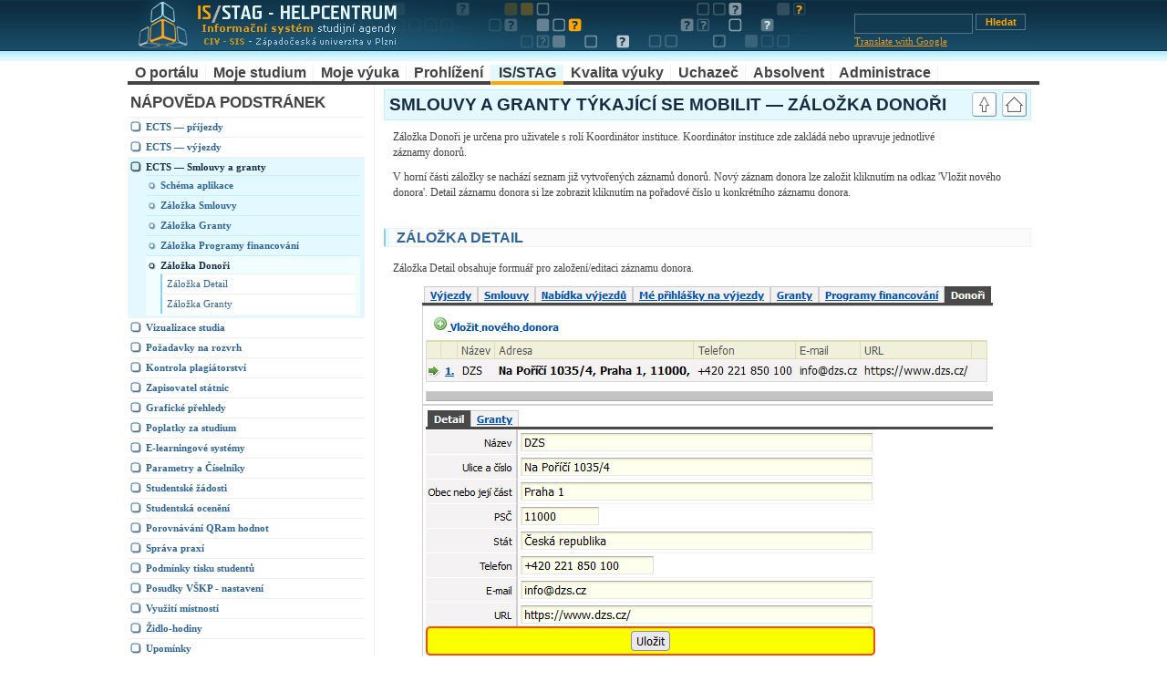

--- FILE ---
content_type: text/html;charset=UTF-8
request_url: https://is-stag.zcu.cz/napoveda/stag-v-portalu/is-stag_ects-smlouvy-a-granty_donori.html
body_size: 20325
content:

























<!DOCTYPE html>

<html lang="cs">
<head>
	<title>Z&aacute;lo&#382;ka Dono&#345;i</title>
	<meta content="Information architecture, Web Design, Web Standards." name=Description>
	<meta content="your, keywords" name=Keywords>
	<meta http-equiv="content-Type" content="text/html; charset=UTF-8">
	<meta content=Global name=Distribution>
	<meta content=index,follow name=Robots>
	<script src="/resources/jquery/packed/jquery.js"></script>
	<script src="/resources/isstag/BigPicture/BigPicture.min.js"></script>
	<script src="/resources/isstag/helpcenter.js"></script>
    <meta name="viewport" content="width=device-width, initial-scale=1">

	<link href="/resources/isstag/stagweb_helpcentrum.css" type=text/css rel=stylesheet>

	<script type="text/javascript">
		$(function() { $(".translate").attr("href", $(".translate").attr("href") + document.location); });
	</script>
	<link rel="shortcut icon" type="image/png" href="/export/favicon.png" >

</head>
<!-- staghelp-template -->

<body>
<div id="wrap">

	<div id="header"><header>
		<a href="/napoveda/"><img src="/resources/isstag/helpcentrum_header.gif" alt="Informační systém studijní agendy - LOGO"></a>

		<form class="searchform" action="/search.html" method="post"  role="search">
			<p>
				<input class="textbox" name="searchParam" aria-label="Vyhledávání">
				<input class="button" type="submit" value="Hledat" name="search">
				<br>
				<a class="translate" href="http://translate.google.com/translate?sl=cs&tl=en&js=n&prev=_t&hl=cs&ie=UTF-8&layout=2&eotf=1&u=">Translate with Google</a>
			</p>

		</form></header>
	</div>

	<a name="TemplateInfo"></a>
	<div id="xmain"><div id="menu" class="napoveda-podstranek"><ul><li><a href="portal.html" class="chapter" id="link-to_portal">O port&aacute;lu</a></li><li><a href="stag_moje-studium.html" class="chapter" id="link-to_stag_moje-studium">Moje studium</a></li><li><a href="moje-vyuka.html" class="chapter" id="link-to_moje-vyuka">Moje v&yacute;uka</a></li><li><a href="stag_prohlizeni.html" class="chapter" id="link-to_stag_prohlizeni">Prohl&iacute;&#382;en&iacute;</a></li><li id="current"><a href="stag_is-stag.html" class="chapter" id="link-to_stag_is-stag">IS/STAG</a></li><li><a href="stag_kvalita-vyuky.html" class="chapter" id="link-to_stag_kvalita-vyuky">Kvalita v&yacute;uky</a></li><li><a href="stag_uchazec.html" class="chapter" id="link-to_stag_uchazec"> Uchaze&#269;</a></li><li><a href="stag_absolvent.html" class="chapter" id="link-to_stag_absolvent">Absolvent</a></li><li><a href="stag_admin.html" class="chapter" id="link-to_stag_admin">Administrace</a></li></ul></div><div id="content-wrap"><div id="sidebar"><h1>N&aacute;pov&#283;da podstr&aacute;nek</h1><ul id="mainNavbar" class="sidemenu_A"><li><a href="is-stag_ects-prijezdy.html" class="section" id="link-to_is-stag_ects-prijezdy">ECTS &#8212; p&#345;&iacute;jezdy</a></li><li><a href="is-stag_ects-vyjezdy.html" class="section" id="link-to_is-stag_ects-vyjezdy">ECTS &#8212; v&yacute;jezdy</a></li><li class="selected"><a href="is-stag_ects-smlouvy-a-granty.html" class="section" id="link-to_is-stag_ects-smlouvy-a-granty_donori">ECTS &#8212; Smlouvy a granty</a><ul class="sideSub"><li><a href="is-stag_ects-smlouvy-a-granty.html#is-stag_ects-smlouvy-a-granty_schema" class="section" id="link-to_is-stag_ects-smlouvy-a-granty_schema">Sch&eacute;ma aplikace</a></li><li><a href="is-stag_ects-smlouvy-a-granty_smlouvy.html" class="section" id="link-to_is-stag_ects-smlouvy-a-granty_smlouvy">Z&aacute;lo&#382;ka Smlouvy</a></li><li><a href="is-stag_ects-smlouvy-a-granty_granty.html" class="section" id="link-to_is-stag_ects-smlouvy-a-granty_granty">Z&aacute;lo&#382;ka Granty</a></li><li><a href="is-stag_ects-smlouvy-a-granty_programy_financovani.html" class="section" id="link-to_is-stag_ects-smlouvy-a-granty_programy_financovani">Z&aacute;lo&#382;ka Programy financov&aacute;n&iacute;</a></li><li class="selected"><a href="is-stag_ects-smlouvy-a-granty_donori.html" class="section" id="link-to_is-stag_ects-smlouvy-a-granty_donori">Z&aacute;lo&#382;ka Dono&#345;i</a><ul class="sideSubSub"><li><a href="#is-stag_ects-smlouvy-a-granty_donori_detail" class="section" id="link-to_is-stag_ects-smlouvy-a-granty_donori_detail">Z&aacute;lo&#382;ka Detail</a></li><li><a href="#is-stag_ects-smlouvy-a-granty_donori_granty" class="section" id="link-to_is-stag_ects-smlouvy-a-granty_donori_granty">Z&aacute;lo&#382;ka Granty</a></li></ul></li></ul></li><li><a href="is-stag_vizualizace-studia.html" class="section" id="link-to_is-stag_vizualizace-studia">Vizualizace studia</a></li><li><a href="is-stag_pozadavky-rozvrh.html" class="section" id="link-to_is-stag_pozadavky-rozvrh">Po&#382;adavky na rozvrh</a></li><li><a href="is-stag_plagiaty.html" class="section" id="link-to_is-stag_plagiaty">Kontrola plagi&aacute;torstv&iacute;</a></li><li><a href="is-stag_zapisovatel-statnic.html" class="section" id="link-to_is-stag_zapisovatel-statnic">Zapisovatel st&aacute;tnic</a></li><li><a href="is-stag_graficke-prehledy.html" class="section" id="link-to_is-stag_graficke-prehledy">Grafick&eacute; p&#345;ehledy</a></li><li><a href="is-stag_platby_za_studium.html" class="section" id="link-to_is-stag_platby_za_studium">Poplatky za studium</a></li><li><a href="is-stag_administrace-moodle.html" class="section" id="link-to_is-stag_administrace-moodle">E-learningov&eacute; syst&eacute;my</a></li><li><a href="is-stag_parametry-stagu.html" class="section" id="link-to_is-stag_parametry-stagu">Parametry a &#268;&iacute;seln&iacute;ky</a></li><li><a href="is-stag_zadosti-studenta.html" class="section" id="link-to_is-stag_zadosti-studenta">Studentsk&eacute; &#382;&aacute;dosti</a></li><li><a href="is-stag_studentska-oceneni.html" class="section" id="link-to_is-stag_studentska-oceneni">Studentsk&aacute; ocen&#283;n&iacute;</a></li><li><a href="is-stag_porovnavani-qram-hodnot.html" class="section" id="link-to_is-stag_porovnavani-qram-hodnot">Porovn&aacute;v&aacute;n&iacute; QRam hodnot</a></li><li><a href="is-stag_sprava-praxi.html" class="section" id="link-to_is-stag_sprava-praxi">Spr&aacute;va prax&iacute;</a></li><li><a href="is-stag_podminky_tisku_studentu.html" class="section" id="link-to_is-stag_podminky_tisku_studentu">Podm&iacute;nky tisku student&#367;</a></li><li><a href="is-stag_posudky-vskp-nastaveni.html" class="section" id="link-to_is-stag_posudky-vskp-nastaveni">Posudky V&#352;KP - nastaven&iacute;</a></li><li><a href="is-stag_vyuziti_mistnosti.html" class="section" id="link-to_is-stag_vyuziti_mistnosti">Vyu&#382;it&iacute; m&iacute;stnost&iacute;</a></li><li><a href="is-stag_zidlohodiny.html" class="section" id="link-to_is-stag_zidlohodiny">&#381;idlo-hodiny</a></li><li><a href="is-stag_upominky.html" class="section" id="link-to_is-stag_upominky">Upom&iacute;nky</a></li><li><a href="is-stag_rozpoctove_vystupy.html" class="section" id="link-to_is-stag_rozpoctove_vystupy">Rozpo&#269;tov&eacute; v&yacute;stupy</a></li><li><a href="is-stag_ubytky_studentu.html" class="section" id="link-to_is-stag_ubytky_studentu">Prostupnost studiem</a></li><li><a href="is-stag_stavovediagramy.html" class="section" id="link-to_is-stag_stavovediagramy">Stavov&eacute; diagramy</a></li><li><a href="is-stag_hromadny-email.html" class="section" id="link-to_is-stag_hromadny-email">Hromadn&yacute; e-mail</a></li><li><a href="is-stag_reporty.html" class="section" id="link-to_is-stag_reporty">Reporty</a></li><li><a href="is-stag_funkcionality.html" class="section" id="link-to_is-stag_funkcionality">Funkcionality</a></li><li><a href="is-stag_presun-vyuky.html" class="section" id="link-to_is-stag_presun-vyuky">P&#345;esun v&yacute;uky</a></li><li><a href="is-stag_individualni-korespondence.html" class="section" id="link-to_is-stag_individualni-korespondence">Individu&aacute;ln&iacute; korespondence</a></li></ul><div class="doplnujici"><h1>Dopl&#328;kov&aacute; n&aacute;pov&#283;da</h1><ul class="sidemenu_A"><li><a href="portal-doplnujici_vizualizace.html" class="section" id="link-to_portal-doplnujici_vizualizace">Vizualizace studia</a></li><li><a href="portal-doplnujici_prehled-ikon-barev.html" class="section" id="link-to_portal-doplnujici_prehled-ikon-barev">Vysv&#283;tlivky, ikony a barvy</a></li><li><a href="portal-doplnujici_modularni_studium.html" class="section" id="link-to_portal-doplnujici_modularni_studium">Modul&aacute;rn&iacute; studium</a></li><li><a href="portal-doplnujici_system_plovoucich_tretin.html" class="section" id="link-to_portal-doplnujici_system_plovoucich_tretin">Omezen&iacute; zad&aacute;v&aacute;n&iacute; zn&aacute;mek</a></li><li><a href="portal-doplnujici_tiskove-vystupy.html" class="section" id="link-to_portal-doplnujici_tiskove-vystupy">Mo&#382;nosti tisku</a></li><li><a href="portal-doplnujici_exporty.html" class="section" id="link-to_portal-doplnujici_exporty">Mo&#382;nosti exportu</a></li><li><a href="portal-doplnujici_pristup-vyucujiciho.html" class="section" id="link-to_portal-doplnujici_pristup-vyucujiciho">Nastaven&iacute; p&#345;&iacute;stupu u&#382;ivatele</a></li><li><a href="portal-doplnujici_osobni-udaje.html" class="section" id="link-to_portal-doplnujici_osobni-udaje">Osobn&iacute; &uacute;daje, GDPR</a></li><li><a href="portal_oznameni.html" class="section" id="link-to_portal_oznameni">Ozn&aacute;men&iacute;</a></li><li><a href="portal-doplnujici_kalendar.html" class="section" id="link-to_portal-doplnujici_kalendar">Kalend&aacute;&#345; u&#382;ivatele</a></li><li><a href="portal-doplnujici_prenos-dat.html" class="section" id="link-to_portal-doplnujici_prenos-dat">P&#345;enos dat mezi syst&eacute;my</a></li><li><a href="doplnujici.portal_externisti.html" class="section" id="link-to_doplnujici.portal_externisti">Extern&iacute; u&#382;ivatel&eacute;</a></li><li><a href="portal-doplnujici_prace-s-formulari.html" class="section" id="link-to_portal-doplnujici_prace-s-formulari">Pr&aacute;ce s formul&aacute;&#345;i</a></li><li><a href="portal-doplnujici_mapy-adresnich-mist.html" class="section" id="link-to_portal-doplnujici_mapy-adresnich-mist">Mapy adresn&iacute;ch m&iacute;st</a></li><li><a href="portal-doplnujici_co-se-jinam-neveslo.html" class="section" id="link-to_portal-doplnujici_co-se-jinam-neveslo">Co se jinam neve&#353;lo</a></li><li><a href="../slovnik/slovnik.html" class="glossary" id="link-to_doplnujici-stag">Slovn&iacute;k</a></li></ul><h1>O port&aacute;lu</h1><ul class="sidemenu_C"><li><a href="o-portalu_co-je-portal.html" class="section" id="link-to_o-portalu_co-je-portal">Co je to port&aacute;l</a></li><li><a href="o-portalu_terminologie.html" class="section" id="link-to_o-portalu_terminologie">Terminologie a navigace</a></li><li><a href="o-portalu_bezpecnost.html" class="section" id="link-to_o-portalu_bezpecnost">P&#345;ihl&aacute;&#353;en&iacute; a bezpe&#269;nost</a></li><li><a href="o-portalu_napoveda-problemy.html" class="section" id="link-to_o-portalu_napoveda-problemy">N&aacute;pov&#283;da a &#345;e&#353;en&iacute; probl&eacute;m&#367;</a></li><li><a href="o-portalu_demo.html" class="section" id="link-to_o-portalu_demo">Pokusn&yacute; DEMO port&aacute;l</a></li><li><a href="rozcestnik.html" class="section" id="link-to_rozcestnik">Port&aacute;lov&yacute; rozcestn&iacute;k</a></li><li><a href="o-portalu_dulezite_adresy.html" class="section" id="link-to_o-portalu_dulezite_adresy">D&#367;le&#382;it&eacute; adresy</a></li><li><a href="portal.o-portalu_prohlaseni_o_pristupnosti.html" class="section" id="link-to_portal.o-portalu_prohlaseni_o_pristupnosti">Prohl&aacute;&#353;en&iacute; o p&#345;&iacute;stupnosti</a></li><li><a href="../slovnik/slovnik.html" class="glossary" id="link-to_portal">Slovn&iacute;k</a></li></ul></div></div><div id="main"><div class="section" id="is-stag_ects-smlouvy-a-granty_donori"><div class="titlepage"><div><div><h3 class="title" id="is-stag_ects-smlouvy-a-granty_donori">Smlouvy a&nbsp;granty t&yacute;kaj&iacute;c&iacute; se mobilit
          &#8212;
        Z&aacute;lo&#382;ka Dono&#345;i</h3><a class="goTop-large" title="Na seznam t&eacute;mat a kapitol (obsah)" href="/napoveda/index.html"><img src="/resources/isstag/home-large.gif" alt="Na seznam t&eacute;mat a kapitol (obsah)"></a><a class="goTop-large" title="Nad&#345;&iacute;zen&aacute; kapitola" href="is-stag_ects-smlouvy-a-granty.html"><img src="/resources/isstag/up-large.gif" alt="Nad&#345;&iacute;zen&aacute; kapitola"></a></div></div></div><p>
        Z&aacute;lo&#382;ka Dono&#345;i je ur&#269;ena pro u&#382;ivatele s&nbsp;rol&iacute; Koordin&aacute;tor instituce. Koordin&aacute;tor instituce zde zakl&aacute;d&aacute; nebo upravuje jednotliv&eacute; z&aacute;znamy donor&#367;.
    </p><p>
        V&nbsp;horn&iacute; &#269;&aacute;sti z&aacute;lo&#382;ky se nach&aacute;z&iacute; seznam ji&#382; vytvo&#345;en&yacute;ch z&aacute;znam&#367; donor&#367;. Nov&yacute; z&aacute;znam donora lze zalo&#382;it kliknut&iacute;m na odkaz 'Vlo&#382;it nov&eacute;ho donora'.
        Detail z&aacute;znamu donora si lze zobrazit kliknut&iacute;m na po&#345;adov&eacute; &#269;&iacute;slo u&nbsp;konkr&eacute;tn&iacute;ho z&aacute;znamu donora.
    </p><div class="section" id="is-stag_ects-smlouvy-a-granty_donori_detail"><div class="titlepage"><div><div><h4 class="title" id="is-stag_ects-smlouvy-a-granty_donori_detail">Z&aacute;lo&#382;ka Detail</h4></div></div></div><p>
            Z&aacute;lo&#382;ka Detail obsahuje formu&aacute;&#345; pro zalo&#382;en&iacute;/editaci z&aacute;znamu donora.
        </p><div class="figure" id="d0e21404"><div class="figure-contents"><div class="mediaobject"><img src="/NapovedyBuild/PortalNapovedy/build/html-importable-zcu/img/stag_v_portalu/is-stag/ects-smlouvy-a-granty/donori_detail.png" alt="Z&aacute;lo&#382;ka Detail"></div></div><p class="title title-figure">Obr&aacute;zek 405. Z&aacute;lo&#382;ka Detail.&nbsp;</p></div></div><div class="section" id="is-stag_ects-smlouvy-a-granty_donori_granty"><div class="titlepage"><div><div><h4 class="title" id="is-stag_ects-smlouvy-a-granty_donori_granty">Z&aacute;lo&#382;ka Granty</h4></div></div></div><p>
            Z&aacute;lo&#382;ka Granty obsahuje seznam grant&#367; spadaj&iacute;c&iacute;ch pod zvolen&yacute; z&aacute;znam donora. Nov&yacute; grant lze do seznamu vlo&#382;it kliknut&iacute;m na odkaz 'Vlo&#382;it nov&yacute; grant'.
            Detail konkr&eacute;tn&iacute;ho grantu si lze zobrazit kliknut&iacute;m na po&#345;qdov&eacute; &#269;&iacute;slo u&nbsp;konkr&eacute;tn&iacute;ho grantu. Pokud nen&iacute; grant doposud p&#345;i&#345;azen u&nbsp;n&#283;kter&eacute;ho v&yacute;b&#283;rov&eacute;ho &#345;&iacute;zen&iacute;, lze jej p&#345;&iacute;padn&#283; i&nbsp;odstranit kliknut&iacute;m na odkaz 'Smazat'.
        </p><div class="figure" id="d0e21415"><div class="figure-contents"><div class="mediaobject"><img src="/NapovedyBuild/PortalNapovedy/build/html-importable-zcu/img/stag_v_portalu/is-stag/ects-smlouvy-a-granty/donori_granty.png" alt="Z&aacute;lo&#382;ka Granty"></div></div><p class="title title-figure">Obr&aacute;zek 406. Z&aacute;lo&#382;ka Granty.&nbsp;</p></div><div class="section" id="is-stag_ects-smlouvy-a-granty_donori_granty_detail"><div class="titlepage"><div><div><h5 class="title" id="is-stag_ects-smlouvy-a-granty_donori_granty_detail">Z&aacute;lo&#382;ka Detail</h5></div></div></div><p>
                Z&aacute;lo&#382;ka Detail obsahuje  formul&aacute;&#345; se z&aacute;kladn&iacute;m nastaven&iacute;m/definic&iacute; zvolen&eacute;ho grantu. Zr&#269;uje se zde platnost grantu od-do, program financov&aacute;n&iacute;, celkov&aacute; &#269;&aacute;stka grantu atd.
                D&aacute;le zde lze zvolit pro jak&eacute; mobility a&nbsp;jak&eacute; uchaze&#269;e je grant ur&#269;en.
            </p><p>
                U&nbsp;grantu lze zvolit voliteln&#283; i&nbsp;n&aacute;zev grantu. N&aacute;zev grantu by m&#283;l v&nbsp;30ti znac&iacute;ch obsahovat hlavn&iacute; informace, kter&yacute;mi bude grant rozpozn&aacute;n jako nap&#345;. rok(y) platnosti, financov&aacute;n&iacute;, pro koho je atd. Pokud nen&iacute; n&aacute;zev zad&aacute;n, je grant v&nbsp;m&iacute;stech jeho pou&#382;it&iacute; identifikov&aacute;n automatick&yacute;m &#345;et&#283;zcem slo&#382;en&yacute;m z&nbsp;n&aacute;zvu donora, n&aacute;zvu programu financov&aacute;n&iacute;, k&oacute;du a&nbsp;popisu fianncov&aacute;n&iacute; a&nbsp;obdob&iacute; platnosti grantu od - do.
            </p><div class="figure" id="d0e21428"><div class="figure-contents"><div class="mediaobject"><img src="/NapovedyBuild/PortalNapovedy/build/html-importable-zcu/img/stag_v_portalu/is-stag/ects-smlouvy-a-granty/donori_granty_detail.png" alt="Z&aacute;lo&#382;ka Detail"></div></div><p class="title title-figure">Obr&aacute;zek 407. Z&aacute;lo&#382;ka Detail.&nbsp;</p></div></div><div class="section" id="is-stag_ects-smlouvy-a-granty_donori_granty_prirazeno_u_rizeni"><div class="titlepage"><div><div><h5 class="title" id="is-stag_ects-smlouvy-a-granty_donori_granty_prirazeno_u_rizeni">Z&aacute;lo&#382;ka P&#345;i&#345;azeno u&nbsp;v&yacute;b&#283;rov&yacute;ch &#345;&iacute;zen&iacute;</h5></div></div></div><p>
                Z&aacute;lo&#382;ka P&#345;i&#345;azeno u&nbsp;v&yacute;b&#283;rov&yacute;ch &#345;&iacute;zen&iacute; obsahuje seznam v&yacute;b&#283;rov&yacute;ch &#345;&iacute;zen&iacute; u&nbsp;nich&#382; je zvolen&yacute; grant ji&#382; p&#345;i&#345;azen.
            </p><div class="figure" id="d0e21439"><div class="figure-contents"><div class="mediaobject"><img src="/NapovedyBuild/PortalNapovedy/build/html-importable-zcu/img/stag_v_portalu/is-stag/ects-smlouvy-a-granty/donori_granty_prirazeno_u_rizeni.png" alt="Z&aacute;lo&#382;ka P&#345;i&#345;azeno u&nbsp;v&yacute;b&#283;rov&yacute;ch &#345;&iacute;zen&iacute;"></div></div><p class="title title-figure">Obr&aacute;zek 408. Z&aacute;lo&#382;ka P&#345;i&#345;azeno u&nbsp;v&yacute;b&#283;rov&yacute;ch &#345;&iacute;zen&iacute;.&nbsp;</p></div></div></div></div><div style="height: 75px;">&nbsp;</div></div><div class="main_arrow_navigation"><div class="navfooter"><table width="98%" summary="Navigation footer"><tr><td width="46%" align="left"><a accesskey="p" href="is-stag_ects-smlouvy-a-granty_programy_financovani.html" title="P&#345;edch&aacute;zej&iacute;c&iacute; kapitola"><img src="/resources/isstag/prev.gif" alt="P&#345;edch&aacute;zej&iacute;c&iacute; kapitola"></a>&nbsp;
                    <a href="is-stag_ects-smlouvy-a-granty_programy_financovani.html" title="P&#345;edch&aacute;zej&iacute;c&iacute; kapitola">Z&aacute;lo&#382;ka Programy financov&aacute;n&iacute;</a>&nbsp;</td><td width="8%" align="center"><a accesskey="u" href="is-stag_ects-smlouvy-a-granty.html" title="Nad&#345;&iacute;zen&aacute; kapitola"><img src="/resources/isstag/up.gif" alt="Nad&#345;&iacute;zen&aacute; kapitola"></a><a accesskey="h" href="/napoveda/index.html" title="Na seznam t&eacute;mat a kapitol (obsah)"><img src="/resources/isstag/home.gif" alt="Na seznam t&eacute;mat a kapitol (obsah)"></a></td><td width="46%" align="right">&nbsp;<a accesskey="n" href="is-stag_vizualizace-studia.html" title="Dal&#353;&iacute; kapitola">Vizualizace studia</a>&nbsp;
                    <a accesskey="n" href="is-stag_vizualizace-studia.html" title="Dal&#353;&iacute; kapitola"><img src="/resources/isstag/next.gif" alt="Dal&#353;&iacute; kapitola"></a></td></tr></table><div class="navComment">Obr&aacute;zky jsou ilustra&#269;n&iacute; a nepopisuj&iacute; re&aacute;ln&eacute; situace. Zobrazen&eacute; osobn&iacute; &uacute;daje neodpov&iacute;daj&iacute; skute&#269;n&yacute;m u&#382;ivatel&#367;m IS/STAG.</div></div></div></div></div>


</DIV>

<DIV id=footer>
	<footer>
	<P>
		<Strong>CIV-SIS ZČU</Strong>,
		Nápověda aktuální k 21. 01. 2026
		&nbsp;&nbsp;&nbsp;&nbsp;&nbsp;&nbsp;&nbsp;&nbsp;&nbsp;&nbsp;&nbsp;&nbsp;&nbsp;&nbsp;&nbsp;&nbsp;&nbsp;&nbsp;&nbsp;&nbsp;&nbsp;&nbsp;
		&nbsp;&nbsp;&nbsp;&nbsp;&nbsp;&nbsp;&nbsp;&nbsp;&nbsp;&nbsp;&nbsp;&nbsp;&nbsp;&nbsp;&nbsp;&nbsp;&nbsp;&nbsp;&nbsp;&nbsp;&nbsp;&nbsp;
		<A href="/">IS/STAG</A>
		|
		<A href="/zakaznici/kontakt/">Kontakt</A>
		|
		<A href="/mapa-stranek.html">Mapa stránek</A>
		|
		<A href="/napoveda/">Helpcentrum</A>
		|
		<A href="/">Přihlášení</A>
		|
		<a href="mailto:helpdesk@zcu.cz" title="kontaktovat správce webu">Webmaster</a>
	</P>
	</footer>
</DIV>

</BODY>
</HTML>


--- FILE ---
content_type: text/css
request_url: https://is-stag.zcu.cz/resources/isstag/stagweb_helpcentrum.css
body_size: 23836
content:
/* ------------------------------------ OBECNE ------------------------------------- */
{
    padding-right: 0;
    padding-left: 0;
    padding-bottom: 0;
    margin: 0;
    padding-top: 0;
}

body {
    padding-right: 0;
    padding-left: 0;
    background: url('headerbg.gif') repeat-x top left;
    padding-bottom: 0;
    margin: 0;
    font: 71% Verdana, Georgia, Times, 'Times New Roman', serif;  /* GGG */
    line-height: 1.5em;
    color: #444;
    padding-top: 0;
    text-align: center;
}

a {
    color: #ec981f;
}

a:hover {
    color: #806b4d;
}

h1 {
    font: bold 1.5em 'Trebuchet MS', Tahoma, Sans-serif;
    text-transform: uppercase;
    color: #444444;
}

h2 {
    font: bold 1.5em 'Trebuchet MS', Tahoma, Sans-serif;
    text-transform: uppercase;
    color: #444444;
}

h3 {
    font: bold 1.5em 'Trebuchet MS', Tahoma, Sans-serif;
    text-transform: uppercase;
    color: #444444;
}

h4 {
    font: bold 1.3em 'Trebuchet MS', Tahoma, Sans-serif;
    color: #444444;
}

h5 {
    font: bold 1.2em 'Trebuchet MS', Tahoma, Sans-serif;
}

h6 {
    font: 1em 'Trebuchet MS', Tahoma, Sans-serif;
    color: #444444;
}

p {
    margin: 10px 15px;
}

/* ------------------------------------ SRACKY - VYCISTIT ------------------------------------- */

form {
    border-right: #f2f2f2 1px solid;
    padding-right: 0;
    border-top: #f2f2f2 1px solid;
    padding-left: 0;
    padding-bottom: 0;
    margin: 10px;
    border-left: #f2f2f2 1px solid;
    padding-top: 0;
    border-bottom: #f2f2f2 1px solid;
    background-color: #fafafa;
    color: #444444;
}

input {
    border-right: #eee 1px solid;
    padding-right: 4px;
    border-top: #eee 1px solid;
    padding-left: 4px;
    padding-bottom: 4px;
    font: 1em Verdana, sans-serif;
    border-left: #eee 1px solid;
    color: #777;
    padding-top: 4px;
    border-bottom: #eee 1px solid;
}

input.button {
    border-right: #ccc 1px solid;
    padding-right: 3px;
    border-top: #ccc 1px solid;
    padding-left: 3px;
    background: #fff;
    padding-bottom: 2px;
    margin: 0;
    font: bold 1em Arial, Sans-serif;
    border-left: #ccc 1px solid;
    color: #444444;
    padding-top: 2px;
    border-bottom: #ccc 1px solid;
}

form.searchform {
    padding-right: 0;
    padding-left: 0;
    background: none transparent scroll repeat 0 0;
    padding-bottom: 0;
    margin: 0;
    border-top-style: none;
    padding-top: 0;
    border-right-style: none;
    border-left-style: none;
    border-bottom-style: none;
}

form.searchform input.textbox {
    background: #123a50;
    margin: 0;
    vertical-align: top;
    width: 120px;
    color: #FFA600;
    border: #597584 1px solid;
}

form.searchform input.button {
    border: #597584 1px solid;
    background-color: #123a50;
    color: #FFA600;
    vertical-align: top;
    width: 55px;
}

/* ------------------------------------ LAYOUT ------------------------------------- */

#wrap {
    background: #fff;
    margin: 0 auto;
    width: 1000px;
    text-align: left;
}

#content-wrap {
    clear: both;
    padding-right: 0;
    padding-left: 0;
    padding-bottom: 0;
    margin: 0;
    width: 1000px;
    padding-top: 0;
}

#main {
    padding-right: 0;
    padding-left: 0;
    float: left;
    margin-left: 10px;
    border-left: #f2f2f2 1px solid;
    border-bottom: 1px solid #F2F2F2;
    width: 72%;
    padding-top: 0;

/*    height: 868px;
    overflow: auto;
    padding-right: 10px;
*/
}

/* ------------------------------------ HEADER ------------------------------------- */

#header {
    background: url( headerbg.gif ) repeat-x;
    position: relative;
    height: 67px;
}

#header a.logo {
  display: block;
  width: 100%;
  height: 67px;
  background: url("/resources/isstag/webstag_header.gif");
}

#header .searchform {
    right: 0;
    position: absolute;
    top: 5px;
}

#header img {
    border: none;
    padding: 0;
    margin: 0;
}
header {
    overflow: hidden;
}

/* ------------------------------------ SIDEBAR - LEFT NAVIG COLUMN + sidemenu_A ------------------------------------- */
#sidebar {
    padding-right: 0;
    display: inline;
    padding-left: 0;
    float: left;
    padding-bottom: 0;
    margin: 0;
    width: 26%;
    padding-top: 0;
}

#sidebar h1 {
    padding-right: 0;
    padding-left: 3px;
    padding-bottom: 5px;
    margin: 0;
    text-transform: uppercase;
    padding-top: 10px;
}

#sidebar p {
    margin: 10px 10px;
}

#sidebar ul {
    padding-right: 0;
    padding-left: 0;
    margin: 0 0 8px;
    list-style-type: none;
    text-align: left;
    text-decoration: none;
}

#sidebar ul li {
    padding-right: 5px;
    padding-left: 20px;
    padding-bottom: 2px;
    padding-top: 2px;
}

#sidebar ul.sidemenu_A li {
    background: url( bullet_podstranka_A.gif ) no-repeat 2px 3px;
    border-top: #eff0f1 1px solid;
}

#sidebar ul.sidemenu_A li.selected {
    background: #e3f9ff url( bullet_podstranka_A_selected.gif ) no-repeat 2px 3px;
}

#sidebar ul.sidemenu_A li a {
    color: #2f6597;
    font-weight: bold;
    text-decoration: none;
}

#sidebar ul.sidemenu_A li a:hover,
#sidebar ul.sidemenu_A li.selected a {
    color: #152d44;
}


#sidebar ul.sidemenu_A li.oddelovac {
    background: url( bullet_podstranka_A.gif ) no-repeat 2px 9px;
    border-top: #c4c4c4 2px solid;
    margin-top: 6px;
    padding-top: 8px;
}

#sidebar ul.sidemenu_A li.oddelovac_selected {
    background: #e3f9ff url( bullet_podstranka_A_selected.gif ) no-repeat 2px 9px;
    border-top: #c4c4c4 2px solid;
    margin-top: 6px;
    padding-top: 8px;
}

#sidebar ul.sidemenu_C li.oddelovac {
    background: url( bullet_podstranka_C.gif ) no-repeat 2px 9px;
    border-top: #c4c4c4 2px solid;
    margin-top: 6px;
    padding-top: 8px;
}

#sidebar ul.sidemenu_C li.oddelovac_selected {
    background: #fff9f0 url( bullet_podstranka_C_selected.gif ) no-repeat 2px 9px;
    border-top: #c4c4c4 2px solid;
    margin-top: 6px;
    padding-top: 8px;
}
#sidebar ul li a { display: block; }


/* - - - - - - - - - - - - - - - - - - sideSub - - - - - - - - - - - - - - - - - -  */


#sidebar ul.sideSub {
    padding-right: 0;
    padding-left: 0;
    margin: 0;
    list-style-type: none;
    text-align: left;
    text-decoration: none;
}

#sidebar ul.sideSub li {
    padding-right: 5px;
    padding-left: 16px;
    background: none;
}

#sidebar ul.sidemenu_A ul.sideSub li {
    background: url( bullet_kapitola_A.gif ) no-repeat 0 3px;
    border-top: #c1f0ff 1px solid;
}

#sidebar ul.sidemenu_A ul.sideSub li.selected {
    background: #f2fdff url( bullet_kapitola_A_selected.gif ) no-repeat 0 3px;
}

#sidebar ul.sidemenu_A li ul.sideSub li a {
    color: #2f6597;
    font-weight: bold;
    text-decoration: none;
}

#sidebar ul.sidemenu_A li ul.sideSub li a:hover,
#sidebar ul.sidemenu_A li ul.sideSub li.selected a {
    color: #152d44;
}


/* - - - - - - - - - - - - - - - - - - sideSubSub - - - - - - - - - - - - - - - - - - */


#sidebar ul.sideSubSub {
    padding-right: 0;
    padding-left: 0;
    margin: 0;
    list-style-type: none;
    text-align: left;
    text-decoration: none;
}

#sidebar ul.sideSubSub li {
    padding-right: 5px;
    padding-left: 5px;
    background: none;
}

#sidebar ul.sidemenu_A ul.sideSubSub li {
    background: white;
    border-left: 2px solid #8bcfeb;
    border-top: #eff0f1 1px solid;
}

#sidebar ul.sidemenu_A li.selected ul.sideSub li.selected ul.sideSubSub li.selected {
    background: #EFF0F1;
    border-left: 2px solid #ababab;
}

#sidebar ul.sidemenu_A li.selected ul.sideSub li.selected ul.sideSubSub li.selected a {
    color: #152d44;
}

#sidebar ul.sidemenu_A li.selected ul.sideSub li.selected ul.sideSubSub li a {
    color: #2f6597;
    font-weight: normal;
    text-decoration: none;
}

#sidebar ul.sidemenu_A li.selected ul.sideSub li.selected ul.sideSubSub li a:hover {
    color: #152d44;
}

/* ------------------------------------ SIDEBAR - LEFT NAVIG COLUMN - sidemenu_C redefinition ------------------------------------- */

/* -------- SIDEBAR -- */

#sidebar ul.sidemenu_C li {
    background: url( bullet_podstranka_C.gif ) no-repeat 2px 3px;
    border-top: #eff0f1 1px solid;
}

#sidebar ul.sidemenu_C li.selected {
    background: #ffefd2 url( bullet_podstranka_C_selected.gif ) no-repeat 2px 3px;
}

#sidebar ul.sidemenu_C li a {
    color: #796225;
    font-weight: bold;
    text-decoration: none;
}

#sidebar ul.sidemenu_C li a:hover,
#sidebar ul.sidemenu_C li.selected a {
    color: #423614;
}

/* -------- SIDESUB -- */

#sidebar ul.sidemenu_C ul.sideSub li {
    background: url( bullet_kapitola_C.gif ) no-repeat 0 3px;
    border-top: #ffde96 1px solid;
}

#sidebar ul.sidemenu_C ul.sideSub li.selected {
    background: #fff9f0 url( bullet_kapitola_C_selected.gif ) no-repeat 0 3px;
}

#sidebar ul.sidemenu_C li ul.sideSub li a {
    color: #796225;
    font-weight: bold;
    text-decoration: none;
}

#sidebar ul.sidemenu_C li ul.sideSub li a:hover,
#sidebar ul.sidemenu_C li ul.sideSub li.selected a {
    color: #423614;
}

/* -------- SIDESUBSUB -- */

#sidebar ul.sidemenu_C ul.sideSubSub li {
    background: white;
    border-left: 2px solid #ffcd76;
    border-top: #eff0f1 1px solid;
}

#sidebar ul.sidemenu_C li.selected ul.sideSub li.selected ul.sideSubSub li.selected {
    background: #EFF0F1;
    border-left: 2px solid #ababab;
}

#sidebar ul.sidemenu_C li.selected ul.sideSub li.selected ul.sideSubSub li.selected a {
    color: #423614;
}

#sidebar ul.sidemenu_C li.selected ul.sideSub li.selected ul.sideSubSub li a {
    color: #796225;
    font-weight: normal;
    text-decoration: none;
}

#sidebar ul.sidemenu_C li.selected ul.sideSub li.selected ul.sideSubSub li a:hover {
    color: #423614;
}

/* ------------------------------------ FOOTER ------------------------------------- */

#footer {
    clear: both;
    border-top: #f2f2f2 1px solid;
/*    background: url( footerbg.gif ) #fff repeat-x left top; */
    height: 50px;
    text-align: center;
}

#footer a {
    font-weight: bold;
    text-decoration: none;
    color: #757575;
}

#footer a:hover {
    text-decoration: underline;
    color: #666666;
}

#footer p {
    margin-top: 5px;
    color: #757575;
}

/* ------------------------------------ MENU - TOP BAR ------------------------------------- */

#menu {
    clear: both;
    padding-right: 0;
    padding-left: 0;
    padding-bottom: 0;
    margin: 0;
    padding-top: 0;
}

#menu ul {
    border-right: #444444 0 solid;
    padding-right: 0;
    border-top: #444444 0 solid;
    padding-left: 0;
    float: left;
    padding-bottom: 0;
    margin: 0;
    font: bold 1.4em 'Trebuchet MS', Tahoma, Arial, Sans-serif;
    border-left: #444444 0 solid;
    width: 100%;
    /*bottom: 4px;*/
    padding-top: 0;
    border-bottom: #444444 4px solid;
    list-style-type: none;
    position: relative;
}

#menu ul li {
    display: inline;
}

#menu ul li a {
    padding: 0 8px;
    background: url( menudivide.gif ) white repeat-y right top;
    float: left;
    padding-bottom: 0;
    color: #444444;
    bottom: -4px;
    padding-top: 0;
    border-bottom: #444444 4px solid;
    position: relative;
    text-decoration: none;
}

#menu ul li a:hover {
    color: black;
    background-color: #e3f9ff;
}

#menu ul li#current a {
    color: #333;
    border-bottom: #ffa600 4px solid;
    background-color: #e3f9ff;
    border-left: #f2f2f2 1px solid;
}

/* ------------------------------------ TABLE ------------------------------------- */

table {
    vertical-align: middle;
    text-align: left;
    color: #444444;
    border-collapse: collapse;
    padding: 0;
    margin: 10px;
}

thead, tfoot {
    text-align: left;
}

th, td {
    padding: 1px 4px 1px 6px;
    border: 1px solid #8b9ba4;
}

th {
    background-color: #c8f1fd;
}

th.nadpis {
    border: 1px solid #EEEEEE;
    background-color: #FAFAFA;
    border-bottom: 1px solid #8b9ba4;
}

tfoot td {
    font-style: italic;
    border: 1px solid #EEEEEE;
    background-color: #FAFAFA;
    border-top: 1px solid #8b9ba4;
}

tr.zebra {
    /*
        background-color: #effcff;  //modra
    */
    background-color: #fdf9ec;
}

table.left {
    text-align: left;
}

/* ------------------------------------ MAIN + block A ------------------------------------- */

#main {
    font: 110% Verdana, Georgia, Times, 'Times New Roman', serif;
    line-height: 1.4em;
}

#main h1 {
    text-transform: uppercase;
    color: #152d44;
    margin: 5px 0 0 10px;
    padding: 7px 0 7px 5px;
    background-color: #e3f9ff;
    border: 1px solid #c1f0ff;
  /*border-bottom:none;*/
}

#main h2 {
    text-transform: uppercase;
    color: #152d44;
    margin: 5px 0 0 10px;
    padding: 7px 0 7px 5px;
    background-color: #e3f9ff;
    border: 1px solid #c1f0ff;
  /*border-bottom:none;*/
}

#main h3 {
    text-transform: uppercase;
    color: #152d44;
    margin: 5px 0 0 10px;
    padding: 5px 70px 5px 5px; /* jinak protece nadpis pod ikonky domecku a sipky nahoru*/
    background-color: #e3f9ff;
    border: 1px solid #c1f0ff;
  /*border-bottom:none;*/
}


#main h4 {
    text-transform: uppercase;
    color: #2f6597;
    margin: 30px 0 15px 10px;
    padding-left: 14px;
    background: #FBFBFB url( h2_A_back.gif ) repeat-y left top;
    border-top: 1px solid #f2f2f2;
    border-bottom: 1px solid #f2f2f2;
    border-right: 1px solid #f2f2f2;
}
#main h5 {
    margin: 15px 0 10px 20px;
}


#main h6 {
    background: white url( h4_A_back.gif ) repeat-x left bottom;
    padding-bottom: 8px;
    margin: 15px 0 10px 10px;
}

#main p {
    margin: 10px 10px 10px 20px;
}

#main ul {
    margin: 10px 10px 10px 30px;
    padding: 0 0 15px 15px;
}

#main ul li {
    margin-top: 10px;
}

#main ul li ul {
    margin-top: 0;
}

#main ul li ul li {
    margin-top: 5px;
}

#main li p {
  margin: 0;
  overflow: inherit;
}

/* ------------------------------------ IMG v MAIN ------------------------------------- */

#main div.figure,
#main div.informalfigure {
    margin: 10px 10px 10px 20px;
    padding-bottom: 10px;
    text-align: center;
    font-style: italic;
}

div.figure img,
div.informalfigure img {
    border: none;
    display: block;
    margin-left: auto;
    margin-right: auto;
    padding-bottom: 5px;
}
#main p {
  overflow: auto;
}
#main div.figure p.title {
  margin: 0;
}

h1.motto {
    padding-top: 15px;
    color: #AAAAAA;
}

/* ------------------------------------ MAIN block C redefinition ------------------------------------- */

#main.main_C h1 {
    color: #423614;
    background-color: #ffefd2;
    border: 1px solid #ffde96;
}

#main.main_C h2 {
    color: #423614;
    background-color: #ffefd2;
    border: 1px solid #ffde96;
}

#main.main_C h3 {
    color: #423614;
    background-color: #ffefd2;
    border: 1px solid #ffde96;
}

#main.main_C h4 {
    color: #796225;
    background: white url( h2_C_back.gif ) repeat-y left top;
    border-top: 1px solid #f2f2f2;
    border-bottom: 1px solid #f2f2f2;
}

/*
#main.main_C h4 {
    background: white url( h4_C_back.gif ) repeat-x left bottom;
    color: #666666;
}
*/

/* ------------------------------------ SPECIAL ------------------------------------- */

.float-left {
    float: left;
}

.float-right {
    float: right;
}

.align-left {
    text-align: left;
}

.align-right {
    text-align: right;
}

.align-center {
    text-align: center;
}

.align-justify {
    text-align: justify;
}

.clear {
    clear: both;
}

.clearfix:after {
  clear: both;
}

.block {
    display: block;
}

.hide {
    display: none;
}

.orange {
    color: #ffa600;
}

span.motto {
    font-style: italic;
    color: #AAAAAA;
}
span.epigraph { /* v podstate motto :) */
    font-style: italic;
    color: #AAAAAA;
}

.warning {
    color: red;
}

.zvyrazneni {
    color: #3e5564;
}

p.zvyrazneni,
p.zvyrazneni-flash {
    margin: 10px 15px;
    padding: 10px;
    background-color: #E3F9FF;
    border: 1px solid #F2F2F2;
}

p.zvyrazneni-flash {
    padding-left: 45px;
    background: #E3F9FF url( ico_flash.gif ) no-repeat 10px center;
}

span.zalozka {
    font-weight: bold;
    font-style: italic;
    background-color: #e3f9ff;
    color: #333333;
}

span.podstranka {
    font-weight: bold;
    font-style: italic;
    background-color: white;
    color: #2f6597;
}

span.role_katedra {
    font-style: italic;
    background-color: #e6ffe4;
    color: #043700;
}

.todo {
    color: red;
    background-color: yellow;
  font-weight: bold;
}

#main a {
    text-decoration: underline;
    padding-right: 0;
    color: #2f6597;
    /* font-family: Verdana, Georgia, Times, 'Times New Roman', serif; */
    font-weight: bold;
    cursor: pointer;
}

#main a.help,
#main span.a_help a {
    padding-right: 18px;
    color: #2f6597;
    /* background: transparent url( link_help.gif ) no-repeat right top; prozatim zakazano, je to divne...  */
}

#main a:hover,
#main span.a_help a:hover {
    color: #152D44;
}

#main a.out,
#main a.in,
#main a.email,
#main span.a_out a {
    padding-right: 15px;
    color: #0c6647;
    background: transparent url( link_out.gif ) no-repeat right top;
}

#main a.out:hover,
#main span.a_out a:hover,
#main a.in:hover,
#main a.email:hover {
    color: #349876;
}

#main a.in {
    background: transparent url( link_in.gif ) no-repeat right top;
}

#main a.email {
    background: transparent url( link_mail.gif ) no-repeat right top;
}

#main table {
    margin: 10px;
}

a img {
    border: none;
    background: none;
}
/*
td span {
    color: #999999;
}
*/
a.goTop,
a.goTop-large  {
    background: transparent none repeat scroll 0 0;
    float:      right;
    margin:     0;
    padding:    0;
    position:   relative;
    top:        -35px;
    margin-right: 3px;
}

a.goTop-large  {
    top:        -32px;
}

pre {
    background: #FAFAFA none repeat scroll 0 0;
    border-color: #F2F2F2 #F2F2F2 #F2F2F2 #8BCFEB;
    border-style: solid;
    border-width: 1px 1px 1px 3px;
    color:#444444;
    display:block;
    font-family:'Lucida Console','courier new',monospace;
    font-size:0.85em;
    font-size-adjust:none;
    font-stretch:normal;
    font-style:normal;
    font-variant:normal;
    font-weight:normal;
    overflow:auto;
    margin: 10px 0 10px 20px;
    padding:10px;
    text-align:left;
}

#main.main_C pre {
    border-left: 3px solid #FFCD76;
}

#main td p {
  margin:0;
  font-size: 13px;
}

.unimportant {
  color: #999999;
}


code {
  font-size: 13px;
  font-weight: bold;
}

code.email {
  font-family: Verdana, Georgia, Times, 'Times New Roman', serif;
}

p.title {
  font-style:italic;
}

p.title-figure {
  /* Something more specific */
  font-style:italic;
}

.optional {
  color: blue;
}
.required {
  color: red;
}
.info {
  color: green;
}

#main .no-margin {
  margin: 0 0 0 20px;
}
.bold {
  font-weight: bold;
}
.guilabel {
  font-style:italic;
}
.guibutton {
  font-style:italic;
}
.portlet {
  font-style:italic;
}
#main table ul {
margin: 10px 5px;
}

div.main_arrow_navigation {
    font-family: Verdana, Georgia,Times,'Times New Roman',serif;
    font-size:13px;
    float:right;
    /* margin-left:10px; */
    padding-left:0;
    padding-right:2px;
    padding-top:0;
    width: 72.8%;
    border-left: 1px solid #F2F2F2;
}

.main_arrow_navigation .navfooter table,
.main_arrow_navigation .navfooter table td {
    font-size:13px;
    border: 1px solid #EAEAEA;
    background-color: #F5F5F5;
    padding: 3px;
}
.main_arrow_navigation .navfooter table td a img {
vertical-align: bottom;
}

.main_arrow_navigation .navfooter table a {
    text-decoration: underline;
    padding-right: 0;
    color: #2f6597;
    font-family: Verdana, Georgia, Times, 'Times New Roman', serif;
    font-weight: bold;
    cursor: pointer;
}

.main_arrow_navigation .navfooter table a:hover {
    color: #152D44;
}

.navfooter div.navComment {
    font-size:10px;
    border: none;
    background: none;
    /* padding: 3px; */
    text-align: center;
    color: #757575;
}
div.calloutlist,
div.informaltable,
div.table {
    margin-left: 0;
}

em.parameter {
    color: #C97271;
    text-transform: uppercase;
}

#main div.seealso {
    margin: 10px 0 10px 20px;
}

#main div.seealso ul {
    background-color: #F5F5F5;
    border: 1px solid #E2E2E2;
    list-style-type:none;
    margin:10px 0;
    padding:5px 0 10px 10px;
}

#main div.seealso ul li {
    background:transparent url(next.gif) no-repeat scroll 0 0;
    margin-top:3px;
    padding-left:23px;
}




/* Portlet katalog specific selectors...  */

#katalogmain > .article > .titlepage  h1 {
    text-transform: uppercase;
    color: #152d44;
    margin: 5px 0 0 10px;
    padding: 7px 0 7px 5px;
    background-color: #e3f9ff;
    border: 1px solid #c1f0ff;
  /*border-bottom:none;*/
}

#katalogmain > .article > .titlepage .author h3.author {
    font: bold 1.2em 'Trebuchet MS', Tahoma, Sans-serif;
}

#katalogmain .article > .section > .titlepage  h1 {
  font: bold 1.3em 'Trebuchet MS', Tahoma, Sans-serif;
  text-transform: uppercase;
  color: #2f6597;
  margin: 20px 0 15px 10px;
  padding-left: 14px;
  background: #F5F5F5 url( h2_A_back.gif ) repeat-y left top;
  border-top: 1px solid #f2f2f2;
  border-bottom: 1px solid #f2f2f2;
  border-right: 1px solid #f2f2f2;
}

/* X3 22.05.2009 ------------------------------------------------------------ */
/* Crn upravil 1.6.2009 */
#main .warning h3 {
    font-family: verdana, Arial CE, Helvetica CE, Arial, Helvetica, sans-serif;
    border:none;
    font-size: 11px;
    font-weight: bold;
    padding: 3px 2px 3px 24px;
    margin-bottom: 2px;
    /*border: 1px solid #a18f45;*/
    background: url('msgFromServerWarningNew.png') no-repeat top left;
}
#main .warning {
    font-size: 11px;
    padding: 3px 2px 3px 3px;
  margin: 10px 0 10px 20px;
    white-space: normal;
    color: #7E6647;
    border: 1px solid #C99233;
    background: #FFF4D0;
}
#main .warning p {
    font-family: verdana, Arial CE, Helvetica CE, Arial, Helvetica, sans-serif;
    font-size: 11px;
    padding: 3px 2px 3px 3px;
    margin-left: 10px;
}
#main span.warning {
  color: red;
  border:none;
  background:none;
  padding:inherit;
  margin: 0;
  font-size:inherit;
  white-space:inherit;
}


#main .note h3 {
    font-family: verdana, Arial CE, Helvetica CE, Arial, Helvetica, sans-serif;
    border:none;
    font-size: 11px;
    font-weight: bold;
    padding: 3px 2px 3px 24px;
    margin-bottom: 2px;
    /*border: 1px solid #a18f45;*/
    background: url('msgFromServerInfoNew.png') no-repeat top left;
}
#main .note {
    font-size: 11px;
    padding: 3px 2px 3px 3px;
    margin: 10px 0 10px 20px;
    white-space: normal;
    color: #5B7C68;
    border: 1px solid #87BF8C;
    background: #E4FFE2;
}
#main .note p {
    font-family: verdana, Arial CE, Helvetica CE, Arial, Helvetica, sans-serif;
    font-size: 11px;
    padding: 3px 2px 3px 3px;
    margin-left: 10px;
}

.mediaobject img {
  vertical-align: text-top;
}

/* uprava velikosti nadpisu v L1 navigaci u UIS klienta */
.win-klient-userdoc ul li a {
    font-size: 0.95em;
    padding-left: 6px !important;
    padding-right: 7px !important;
}

dl {
  margin-left: 20px;
}
dt {
  margin: 5px 0;
}
#main dl p {
  margin:0;
}

#main a.elementLink {
  color: transparent;
  float: right;
  height: 20px;
  width: 40px;
}

@media only screen and (max-width: 1023px) {
  #wrap, #content-wrap {
    width: 100%;
  }

  div.content-wrap-addition {
    background: none;
  }
  #xmain.titulni {
    width: 100%;
  }
  div.titulka-akthead-coat {
    max-width: 672px;;
    width: 80%;
  }
  #xmain p, #xmain div.seealso {
    margin-right: 10px;
  }
  .mediaobject {
    overflow: auto;
  }
}
@media only screen and (max-width: 570px) {
  #main, #xmain, div.main_arrow_navigation, #xmain.sirka-100, #xmain.sirka-72, #xmain.sirka-51 { width: 100%; margin-left: 0; border-left: 0; }
  #sidebar { width: 100%; }
  .navfooter table { margin: 0; }
}
